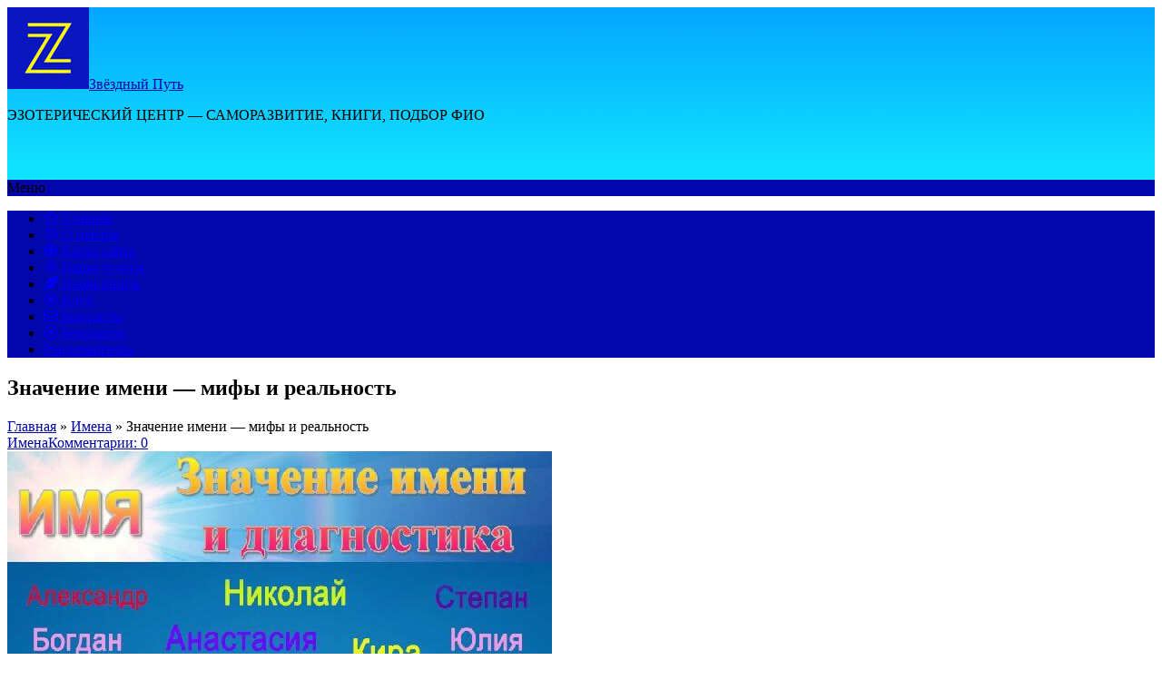

--- FILE ---
content_type: text/html; charset=UTF-8
request_url: https://starway555.ru/imya-znachenie-imeni/
body_size: 28027
content:
<!DOCTYPE html><html lang="ru-RU"><head> <!--[if IE]> <meta http-equiv="X-UA-Compatible" content="IE=9; IE=8; IE=7; IE=edge" /> <![endif]--> <meta charset="utf-8"/> <meta name="viewport" content="width=device-width, initial-scale=1.0"> <meta name='robots' content='index, follow, max-image-preview:large, max-snippet:-1, max-video-preview:-1'/>  <title>Значение имени и характеристика — вся правда</title> <meta name="description" content="Значение женских и мужских имен по алфавиту. Чем отличается значение от характеристики и диагностики имени — сравнение, примеры"/> <link rel="canonical" href="https://starway555.ru/imya-znachenie-imeni/"/> <meta property="og:locale" content="ru_RU"/> <meta property="og:type" content="article"/> <meta property="og:title" content="Значение имени и характеристика — вся правда"/> <meta property="og:description" content="Значение женских и мужских имен по алфавиту. Чем отличается значение от характеристики и диагностики имени — сравнение, примеры"/> <meta property="og:url" content="https://starway555.ru/imya-znachenie-imeni/"/> <meta property="og:site_name" content="Звёздный Путь"/> <meta property="article:published_time" content="2019-11-17T16:59:59+00:00"/> <meta property="article:modified_time" content="2022-03-28T19:07:48+00:00"/> <meta property="og:image" content="https://starway555.ru/wp-content/uploads/2020/04/imya-znachenie-imeni.jpg"/> <meta property="og:image:width" content="600"/> <meta property="og:image:height" content="400"/> <meta property="og:image:type" content="image/jpeg"/> <meta name="author" content="pod2stway5shakh8"/> <meta name="twitter:card" content="summary_large_image"/> <meta name="twitter:label1" content="Написано автором"/> <meta name="twitter:data1" content="pod2stway5shakh8"/> <script type="application/ld+json" class="yoast-schema-graph">{"@context":"https://schema.org","@graph":[{"@type":"Article","@id":"https://starway555.ru/imya-znachenie-imeni/#article","isPartOf":{"@id":"https://starway555.ru/imya-znachenie-imeni/"},"author":{"name":"pod2stway5shakh8","@id":"https://starway555.ru/#/schema/person/57f94141ec0fef4aef80f0a073957fe1"},"headline":"Значение имени — мифы и реальность","datePublished":"2019-11-17T16:59:59+00:00","dateModified":"2022-03-28T19:07:48+00:00","mainEntityOfPage":{"@id":"https://starway555.ru/imya-znachenie-imeni/"},"wordCount":4344,"publisher":{"@id":"https://starway555.ru/#organization"},"image":{"@id":"https://starway555.ru/imya-znachenie-imeni/#primaryimage"},"thumbnailUrl":"https://starway555.ru/wp-content/uploads/2020/04/imya-znachenie-imeni.jpg","articleSection":["Имена"],"inLanguage":"ru-RU"},{"@type":"WebPage","@id":"https://starway555.ru/imya-znachenie-imeni/","url":"https://starway555.ru/imya-znachenie-imeni/","name":"Значение имени и характеристика — вся правда","isPartOf":{"@id":"https://starway555.ru/#website"},"primaryImageOfPage":{"@id":"https://starway555.ru/imya-znachenie-imeni/#primaryimage"},"image":{"@id":"https://starway555.ru/imya-znachenie-imeni/#primaryimage"},"thumbnailUrl":"https://starway555.ru/wp-content/uploads/2020/04/imya-znachenie-imeni.jpg","datePublished":"2019-11-17T16:59:59+00:00","dateModified":"2022-03-28T19:07:48+00:00","description":"Значение женских и мужских имен по алфавиту. Чем отличается значение от характеристики и диагностики имени — сравнение, примеры","breadcrumb":{"@id":"https://starway555.ru/imya-znachenie-imeni/#breadcrumb"},"inLanguage":"ru-RU","potentialAction":[{"@type":"ReadAction","target":["https://starway555.ru/imya-znachenie-imeni/"]}]},{"@type":"ImageObject","inLanguage":"ru-RU","@id":"https://starway555.ru/imya-znachenie-imeni/#primaryimage","url":"https://starway555.ru/wp-content/uploads/2020/04/imya-znachenie-imeni.jpg","contentUrl":"https://starway555.ru/wp-content/uploads/2020/04/imya-znachenie-imeni.jpg","width":600,"height":400,"caption":"imya-znachenie-imeni"},{"@type":"BreadcrumbList","@id":"https://starway555.ru/imya-znachenie-imeni/#breadcrumb","itemListElement":[{"@type":"ListItem","position":1,"name":"Главная страница","item":"https://starway555.ru/"},{"@type":"ListItem","position":2,"name":"Значение имени — мифы и реальность"}]},{"@type":"WebSite","@id":"https://starway555.ru/#website","url":"https://starway555.ru/","name":"Звёздный Путь","description":"ЭЗОТЕРИЧЕСКИЙ  ЦЕНТР — САМОРАЗВИТИЕ, КНИГИ, ПОДБОР ФИО","publisher":{"@id":"https://starway555.ru/#organization"},"potentialAction":[{"@type":"SearchAction","target":{"@type":"EntryPoint","urlTemplate":"https://starway555.ru/?s={search_term_string}"},"query-input":"required name=search_term_string"}],"inLanguage":"ru-RU"},{"@type":"Organization","@id":"https://starway555.ru/#organization","name":"Звёздный Путь","url":"https://starway555.ru/","logo":{"@type":"ImageObject","inLanguage":"ru-RU","@id":"https://starway555.ru/#/schema/logo/image/","url":"https://starway555.ru/wp-content/uploads/2019/12/logotip3.png","contentUrl":"https://starway555.ru/wp-content/uploads/2019/12/logotip3.png","width":90,"height":90,"caption":"Звёздный Путь"},"image":{"@id":"https://starway555.ru/#/schema/logo/image/"}},{"@type":"Person","@id":"https://starway555.ru/#/schema/person/57f94141ec0fef4aef80f0a073957fe1","name":"pod2stway5shakh8","image":{"@type":"ImageObject","inLanguage":"ru-RU","@id":"https://starway555.ru/#/schema/person/image/","url":"https://secure.gravatar.com/avatar/31647880cbbaf9060bbc8cac7fb4f956?s=96&d=mm&r=g","contentUrl":"https://secure.gravatar.com/avatar/31647880cbbaf9060bbc8cac7fb4f956?s=96&d=mm&r=g","caption":"pod2stway5shakh8"},"sameAs":["http://starway555.ru"]}]}</script> <link rel='dns-prefetch' href='//yastatic.net'/><link rel='stylesheet' id='wp-block-library-css' href='https://starway555.ru/wp-includes/css/dist/block-library/style.min.css' type='text/css' media='all'/><link rel='stylesheet' id='classic-theme-styles-css' href='https://starway555.ru/wp-includes/css/classic-themes.min.css' type='text/css' media='all'/><style id='global-styles-inline-css' type='text/css'>body{--wp--preset--color--black: #000000;--wp--preset--color--cyan-bluish-gray: #abb8c3;--wp--preset--color--white: #ffffff;--wp--preset--color--pale-pink: #f78da7;--wp--preset--color--vivid-red: #cf2e2e;--wp--preset--color--luminous-vivid-orange: #ff6900;--wp--preset--color--luminous-vivid-amber: #fcb900;--wp--preset--color--light-green-cyan: #7bdcb5;--wp--preset--color--vivid-green-cyan: #00d084;--wp--preset--color--pale-cyan-blue: #8ed1fc;--wp--preset--color--vivid-cyan-blue: #0693e3;--wp--preset--color--vivid-purple: #9b51e0;--wp--preset--gradient--vivid-cyan-blue-to-vivid-purple: linear-gradient(135deg,rgba(6,147,227,1) 0%,rgb(155,81,224) 100%);--wp--preset--gradient--light-green-cyan-to-vivid-green-cyan: linear-gradient(135deg,rgb(122,220,180) 0%,rgb(0,208,130) 100%);--wp--preset--gradient--luminous-vivid-amber-to-luminous-vivid-orange: linear-gradient(135deg,rgba(252,185,0,1) 0%,rgba(255,105,0,1) 100%);--wp--preset--gradient--luminous-vivid-orange-to-vivid-red: linear-gradient(135deg,rgba(255,105,0,1) 0%,rgb(207,46,46) 100%);--wp--preset--gradient--very-light-gray-to-cyan-bluish-gray: linear-gradient(135deg,rgb(238,238,238) 0%,rgb(169,184,195) 100%);--wp--preset--gradient--cool-to-warm-spectrum: linear-gradient(135deg,rgb(74,234,220) 0%,rgb(151,120,209) 20%,rgb(207,42,186) 40%,rgb(238,44,130) 60%,rgb(251,105,98) 80%,rgb(254,248,76) 100%);--wp--preset--gradient--blush-light-purple: linear-gradient(135deg,rgb(255,206,236) 0%,rgb(152,150,240) 100%);--wp--preset--gradient--blush-bordeaux: linear-gradient(135deg,rgb(254,205,165) 0%,rgb(254,45,45) 50%,rgb(107,0,62) 100%);--wp--preset--gradient--luminous-dusk: linear-gradient(135deg,rgb(255,203,112) 0%,rgb(199,81,192) 50%,rgb(65,88,208) 100%);--wp--preset--gradient--pale-ocean: linear-gradient(135deg,rgb(255,245,203) 0%,rgb(182,227,212) 50%,rgb(51,167,181) 100%);--wp--preset--gradient--electric-grass: linear-gradient(135deg,rgb(202,248,128) 0%,rgb(113,206,126) 100%);--wp--preset--gradient--midnight: linear-gradient(135deg,rgb(2,3,129) 0%,rgb(40,116,252) 100%);--wp--preset--duotone--dark-grayscale: url('#wp-duotone-dark-grayscale');--wp--preset--duotone--grayscale: url('#wp-duotone-grayscale');--wp--preset--duotone--purple-yellow: url('#wp-duotone-purple-yellow');--wp--preset--duotone--blue-red: url('#wp-duotone-blue-red');--wp--preset--duotone--midnight: url('#wp-duotone-midnight');--wp--preset--duotone--magenta-yellow: url('#wp-duotone-magenta-yellow');--wp--preset--duotone--purple-green: url('#wp-duotone-purple-green');--wp--preset--duotone--blue-orange: url('#wp-duotone-blue-orange');--wp--preset--font-size--small: 13px;--wp--preset--font-size--medium: 20px;--wp--preset--font-size--large: 36px;--wp--preset--font-size--x-large: 42px;--wp--preset--spacing--20: 0.44rem;--wp--preset--spacing--30: 0.67rem;--wp--preset--spacing--40: 1rem;--wp--preset--spacing--50: 1.5rem;--wp--preset--spacing--60: 2.25rem;--wp--preset--spacing--70: 3.38rem;--wp--preset--spacing--80: 5.06rem;}:where(.is-layout-flex){gap: 0.5em;}body .is-layout-flow > .alignleft{float: left;margin-inline-start: 0;margin-inline-end: 2em;}body .is-layout-flow > .alignright{float: right;margin-inline-start: 2em;margin-inline-end: 0;}body .is-layout-flow > .aligncenter{margin-left: auto !important;margin-right: auto !important;}body .is-layout-constrained > .alignleft{float: left;margin-inline-start: 0;margin-inline-end: 2em;}body .is-layout-constrained > .alignright{float: right;margin-inline-start: 2em;margin-inline-end: 0;}body .is-layout-constrained > .aligncenter{margin-left: auto !important;margin-right: auto !important;}body .is-layout-constrained > :where(:not(.alignleft):not(.alignright):not(.alignfull)){max-width: var(--wp--style--global--content-size);margin-left: auto !important;margin-right: auto !important;}body .is-layout-constrained > .alignwide{max-width: var(--wp--style--global--wide-size);}body .is-layout-flex{display: flex;}body .is-layout-flex{flex-wrap: wrap;align-items: center;}body .is-layout-flex > *{margin: 0;}:where(.wp-block-columns.is-layout-flex){gap: 2em;}.has-black-color{color: var(--wp--preset--color--black) !important;}.has-cyan-bluish-gray-color{color: var(--wp--preset--color--cyan-bluish-gray) !important;}.has-white-color{color: var(--wp--preset--color--white) !important;}.has-pale-pink-color{color: var(--wp--preset--color--pale-pink) !important;}.has-vivid-red-color{color: var(--wp--preset--color--vivid-red) !important;}.has-luminous-vivid-orange-color{color: var(--wp--preset--color--luminous-vivid-orange) !important;}.has-luminous-vivid-amber-color{color: var(--wp--preset--color--luminous-vivid-amber) !important;}.has-light-green-cyan-color{color: var(--wp--preset--color--light-green-cyan) !important;}.has-vivid-green-cyan-color{color: var(--wp--preset--color--vivid-green-cyan) !important;}.has-pale-cyan-blue-color{color: var(--wp--preset--color--pale-cyan-blue) !important;}.has-vivid-cyan-blue-color{color: var(--wp--preset--color--vivid-cyan-blue) !important;}.has-vivid-purple-color{color: var(--wp--preset--color--vivid-purple) !important;}.has-black-background-color{background-color: var(--wp--preset--color--black) !important;}.has-cyan-bluish-gray-background-color{background-color: var(--wp--preset--color--cyan-bluish-gray) !important;}.has-white-background-color{background-color: var(--wp--preset--color--white) !important;}.has-pale-pink-background-color{background-color: var(--wp--preset--color--pale-pink) !important;}.has-vivid-red-background-color{background-color: var(--wp--preset--color--vivid-red) !important;}.has-luminous-vivid-orange-background-color{background-color: var(--wp--preset--color--luminous-vivid-orange) !important;}.has-luminous-vivid-amber-background-color{background-color: var(--wp--preset--color--luminous-vivid-amber) !important;}.has-light-green-cyan-background-color{background-color: var(--wp--preset--color--light-green-cyan) !important;}.has-vivid-green-cyan-background-color{background-color: var(--wp--preset--color--vivid-green-cyan) !important;}.has-pale-cyan-blue-background-color{background-color: var(--wp--preset--color--pale-cyan-blue) !important;}.has-vivid-cyan-blue-background-color{background-color: var(--wp--preset--color--vivid-cyan-blue) !important;}.has-vivid-purple-background-color{background-color: var(--wp--preset--color--vivid-purple) !important;}.has-black-border-color{border-color: var(--wp--preset--color--black) !important;}.has-cyan-bluish-gray-border-color{border-color: var(--wp--preset--color--cyan-bluish-gray) !important;}.has-white-border-color{border-color: var(--wp--preset--color--white) !important;}.has-pale-pink-border-color{border-color: var(--wp--preset--color--pale-pink) !important;}.has-vivid-red-border-color{border-color: var(--wp--preset--color--vivid-red) !important;}.has-luminous-vivid-orange-border-color{border-color: var(--wp--preset--color--luminous-vivid-orange) !important;}.has-luminous-vivid-amber-border-color{border-color: var(--wp--preset--color--luminous-vivid-amber) !important;}.has-light-green-cyan-border-color{border-color: var(--wp--preset--color--light-green-cyan) !important;}.has-vivid-green-cyan-border-color{border-color: var(--wp--preset--color--vivid-green-cyan) !important;}.has-pale-cyan-blue-border-color{border-color: var(--wp--preset--color--pale-cyan-blue) !important;}.has-vivid-cyan-blue-border-color{border-color: var(--wp--preset--color--vivid-cyan-blue) !important;}.has-vivid-purple-border-color{border-color: var(--wp--preset--color--vivid-purple) !important;}.has-vivid-cyan-blue-to-vivid-purple-gradient-background{background: var(--wp--preset--gradient--vivid-cyan-blue-to-vivid-purple) !important;}.has-light-green-cyan-to-vivid-green-cyan-gradient-background{background: var(--wp--preset--gradient--light-green-cyan-to-vivid-green-cyan) !important;}.has-luminous-vivid-amber-to-luminous-vivid-orange-gradient-background{background: var(--wp--preset--gradient--luminous-vivid-amber-to-luminous-vivid-orange) !important;}.has-luminous-vivid-orange-to-vivid-red-gradient-background{background: var(--wp--preset--gradient--luminous-vivid-orange-to-vivid-red) !important;}.has-very-light-gray-to-cyan-bluish-gray-gradient-background{background: var(--wp--preset--gradient--very-light-gray-to-cyan-bluish-gray) !important;}.has-cool-to-warm-spectrum-gradient-background{background: var(--wp--preset--gradient--cool-to-warm-spectrum) !important;}.has-blush-light-purple-gradient-background{background: var(--wp--preset--gradient--blush-light-purple) !important;}.has-blush-bordeaux-gradient-background{background: var(--wp--preset--gradient--blush-bordeaux) !important;}.has-luminous-dusk-gradient-background{background: var(--wp--preset--gradient--luminous-dusk) !important;}.has-pale-ocean-gradient-background{background: var(--wp--preset--gradient--pale-ocean) !important;}.has-electric-grass-gradient-background{background: var(--wp--preset--gradient--electric-grass) !important;}.has-midnight-gradient-background{background: var(--wp--preset--gradient--midnight) !important;}.has-small-font-size{font-size: var(--wp--preset--font-size--small) !important;}.has-medium-font-size{font-size: var(--wp--preset--font-size--medium) !important;}.has-large-font-size{font-size: var(--wp--preset--font-size--large) !important;}.has-x-large-font-size{font-size: var(--wp--preset--font-size--x-large) !important;}.wp-block-navigation a:where(:not(.wp-element-button)){color: inherit;}:where(.wp-block-columns.is-layout-flex){gap: 2em;}.wp-block-pullquote{font-size: 1.5em;line-height: 1.6;}</style><link rel='stylesheet' id='ark-hidecommentlinks-css' href='https://starway555.ru/wp-content/plugins/ark-hidecommentlinks/css/ark-hidecommentlinks.css' type='text/css' media='all'/><link rel='stylesheet' id='widgetopts-styles-css' href='https://starway555.ru/wp-content/plugins/widget-options/assets/css/widget-options.css' type='text/css' media='all'/><link rel='stylesheet' id='wp-postratings-css' href='https://starway555.ru/wp-content/plugins/wp-postratings/css/postratings-css.css' type='text/css' media='all'/><link rel='stylesheet' id='basic-style-css' href='https://starway555.ru/wp-content/themes/basic-delux-2.1.1/style.css' type='text/css' media='all'/><link rel='stylesheet' id='dashicons-css' href='https://starway555.ru/wp-includes/css/dashicons.min.css' type='text/css' media='all'/><link rel='stylesheet' id='wpshop-core-font-style-css' href='https://starway555.ru/wp-content/themes/basic-delux-2.1.1/assets/fonts/wpshop-core/style.css' type='text/css' media='all'/><link rel='stylesheet' id='bootstrap-iso-style-css' href='https://starway555.ru/wp-content/themes/basic-delux-2.1.1/assets/css/bs-iso.min.css' type='text/css' media='all'/><script type='text/javascript' src='https://starway555.ru/wp-includes/js/jquery/jquery.min.js' id='jquery-core-js'></script><script type='text/javascript' src='https://starway555.ru/wp-includes/js/jquery/jquery-migrate.min.js' id='jquery-migrate-js'></script><style type='text/css' id='basic-customizer-css'>#header-img{background-image:url('https://starway555.ru/wp-content/uploads/2019/12/fon.png')}#header-img{background-repeat:}@media screen and (min-width:1024px){.sitetitle{height:190px}}a:hover,#logo,.bx-controls a:hover .fa, .breadcrumbs1 a, .spanlink span {color:#0306aa}.content a:not(.more-link):not(.page-numbers), .widget a, a:hover{color:#0306aa}blockquote,q,input:focus,textarea:focus,select:focus{border-color:#0306aa}input[type=submit],input[type=button],button,.submit,.button,.woocommerce #respond input#submit.alt,.woocommerce a.button.alt,.woocommerce button.button.alt, .woocommerce input.button.alt,.woocommerce #respond input#submit.alt:hover,.woocommerce a.button.alt:hover,.woocommerce button.button.alt:hover,.woocommerce input.button.alt:hover,#mobile-menu,.top-menu,.top-menu .sub-menu,.top-menu .children,.more-link,.nav-links a:hover,.nav-links .current,#footer,.topnav-wrap.topnav-fixed{background-color:#0306aa}</style><link rel="icon" href="https://starway555.ru/wp-content/uploads/2019/12/cropped-favicon-2-32x32.png" sizes="32x32"/><link rel="icon" href="https://starway555.ru/wp-content/uploads/2019/12/cropped-favicon-2-192x192.png" sizes="192x192"/><link rel="apple-touch-icon" href="https://starway555.ru/wp-content/uploads/2019/12/cropped-favicon-2-180x180.png"/><meta name="msapplication-TileImage" content="https://starway555.ru/wp-content/uploads/2019/12/cropped-favicon-2-270x270.png"/> <script src="https://kit.fontawesome.com/afd4ee4923.js"></script></head><body class="post-template-default single single-post postid-1022 single-format-standard wp-custom-logo layout-" itemscope="itemscope" itemtype="http://schema.org/WebPage"> <div class="wrapper cleafix">  <header id="header" class="clearfix" itemscope itemtype="http://schema.org/WPHeader"> <div id="header-img"> <div class="sitetitle maxwidth grid center"> <div class="logo"> <a id="logo" href="https://starway555.ru/" title="Звёздный Путь" class="blog-name" itemprop="name"> <img width="90" height="90" src="https://starway555.ru/wp-content/uploads/2019/12/logotip3.png" class="custom-logo custom-logo-left" alt="logotip-saita-bukva-z" decoding="async"/>Звёздный Путь </a> <p class="sitedescription">ЭЗОТЕРИЧЕСКИЙ ЦЕНТР — САМОРАЗВИТИЕ, КНИГИ, ПОДБОР ФИО</p> </div> </div> </div> <div class="topnav grid"><div id="mobile-menu" class="mm-active">Меню</div><nav><ul class="top-menu maxwidth clearfix"><li id="menu-item-25" class="menu-item menu-item-type-custom menu-item-object-custom menu-item-home menu-item-25"><a href="http://starway555.ru/"><i class="far fa-star"></i> Главная</a></li><li id="menu-item-275" class="menu-item menu-item-type-post_type menu-item-object-page menu-item-275"><a href="https://starway555.ru/o-centre/"><i class="fab fa-battle-net"></i> О центре</a></li><li id="menu-item-33" class="menu-item menu-item-type-post_type menu-item-object-page menu-item-33"><a href="https://starway555.ru/karta-sajta/"><i class="fas fa-globe"></i> Карта сайта</a></li><li id="menu-item-175" class="menu-item menu-item-type-post_type menu-item-object-page menu-item-175"><a href="https://starway555.ru/nashi-uslugi/"><i class="fab fa-react"></i> Наши услуги</a></li><li id="menu-item-329" class="menu-item menu-item-type-post_type menu-item-object-page menu-item-329"><a href="https://starway555.ru/nashi-knigi/"><i class="fas fa-feather-alt"></i> Наши книги</a></li><li id="menu-item-330" class="menu-item menu-item-type-post_type menu-item-object-page menu-item-330"><a href="https://starway555.ru/klub-put-sveta/"><i class="fab fa-galactic-republic"></i> Клуб</a></li><li id="menu-item-36" class="menu-item menu-item-type-post_type menu-item-object-page menu-item-36"><a href="https://starway555.ru/kontakty/"><i class="far fa-envelope"></i> Контакты</a></li><li id="menu-item-1932" class="menu-item menu-item-type-post_type menu-item-object-page menu-item-1932"><a href="https://starway555.ru/besplatno/"><i class="far fa-arrow-alt-circle-right"></i> Бесплатно</a></li><li id="menu-item-2021" class="menu-item menu-item-type-post_type menu-item-object-page menu-item-2021"><a href="https://starway555.ru/randomaizery/">Рандомайзеры</a></li></ul></nav></div> </header>  <div id="main" class="maxwidth clearfix">  <main id="content" class="content"> <article class="post-1022 post type-post status-publish format-standard has-post-thumbnail hentry category-imena" itemscope itemtype="http://schema.org/Article"> <h1 itemprop="headline">Значение имени — мифы и реальность</h1> <div class="breadcrumbs1" xmlns:v="http://rdf.data-vocabulary.org/#"><a href="https://starway555.ru/" rel="v:url" property="v:title">Главная</a> &raquo; <span typeof="v:Breadcrumb"><a rel="v:url" property="v:title" href="https://starway555.ru/category/imena/">Имена</a></span> &raquo; <span class="current1">Значение имени — мифы и реальность</span></div> <aside class="meta"><span class="category"><a href="https://starway555.ru/category/imena/" rel="category tag">Имена</a></span><span class="comments"><a href="https://starway555.ru/imya-znachenie-imeni/#respond">Комментарии: 0</a></span></aside> <div class="entry-box clearfix" itemprop='articleBody'> <div class="img"><img width="600" height="400" src="https://starway555.ru/wp-content/uploads/2020/04/imya-znachenie-imeni.jpg" class="attachment-post-thumbnail size-post-thumbnail wp-post-image" alt="imya-znachenie-imeni" decoding="async" srcset="https://starway555.ru/wp-content/uploads/2020/04/imya-znachenie-imeni.jpg 600w, https://starway555.ru/wp-content/uploads/2020/04/imya-znachenie-imeni-300x200.jpg 300w" sizes="(max-width: 600px) 100vw, 600px"/></div> <div class="html-before-content"></div><div class="entry"><p>Наверно трудно найти человека, которого не интересует значение его имени. Ведь каждому хочется узнать о себе что-то новое и желательно хорошее.</p><p>Многие думают, что значение имени совпадает с его качествами и отражает характер человека.</p><p>Но это миф, сказка, иллюзия, которая чаще всего не соответствует действительности. Как правило, имя не обладает теми свойствами, качествами, характеристиками, о которых говорит значение имени.</p><p>В этой статье мы расскажем о том, что в именах является реальностью, а что мифом.</p><p><strong>        Содержание</strong></p><ul><li><a href="#1">Мужские имена — значение имени по алфавиту от А до Я</a></li><li><a href="#2">Женские имена — значение имени по алфавиту от А до Я</a></li><li><a href="#3">Значение имени и характеристика — другая реальность, несовпадение, факты</a></li><li><a href="#4">Диагностика имени — что можно узнать</a></li><li><a href="#5">Значение имени и характеристика – сравнение, примеры</a></li><li><a href="#6">Имя Станислав — значение и характеристика</a></li><li><a href="#7">Имя Анна — значение и характеристика</a></li><li><a href="#8">Правильное имя — путь к счастью</a></li></ul><p><a name="1"></a></p><h2 style="text-align: center;">Мужские имена –  значение имени по алфавиту от А до Я</h2><p style="text-align: center;"><strong>А</strong></p><p>Аввакум — «обнимающий» (древнееврейское).</p><p>Август, Августин — «величественный, священный» (латинское).</p><p>Авраам, Абрам — «патриарх, великий отец народов» (древнееврейское).</p><p>Агафон — «благо», «добро» (древнегреческое).</p><p>Адам — «человек, буквально — вылепленный из глины» (древнееврейское).</p><p>Адольф — «благородный волк» (древнегерманское).</p><p>Азарий — «помощь Божья» (древнееврейское).</p><p>Алан — «самый значительный» (арабское).</p><p>Александр — «защитник людей» (древнегреческое).</p><p>Алексей — «защитник» (древнегреческое).</p><p>Алоис — «находчивый, мудрый» (старофранцузское).</p><p>Альберт — «благородный блеск» (древнегерманское).</p><p>Альбин — «белый» (латинское).</p><p>Альфред — «свободный» (германское).</p><p>Амвросий — «бессмертный», «божественный» (древнегреческое).</p><p>Анатолий — «восточный» (древнегреческое).</p><p>Андрей — «мужественный» (древнегреческое).</p><p>Анисим — «исполнение», «завершение» (греческое).</p><p>Антон — «противник» (древнегреческое), «состязающийся» (латинское).</p><p>Аполлон — «губительный», Аполлоний, Аполлинарий — «принадлежащий Аполлону», греческому богу Солнца (древнегреческое).</p><p>Аристарх — предводитель лучших (древнегреческое).</p><p>Аристон — «награда» (греческое).</p><p>Аркадий — «житель Аркадии» (древнегреческое).</p><p>Арнольд — «парящий орел» (древнегерманское), «золотой голос» (скандинавское).</p><p>Арон — «ковчег завета» (древнееврейское).</p><p>Арсений, Арсентий, Арсен — «мужественный» (древнегреческое).</p><p>Артем, Артемий — «здоровый» (древнегреческое).</p><p>Артур — «могучий медведь» (кельтское).</p><p>Арье — «лев» (древнееврейское).</p><p>Аскольд — «золотой голос» (древнегерманское).</p><p>Афанасий — бессмертный (древнегреческое).</p><p>Ахмет — «прославленный», «наиславнейший» (тюрское).</p><p style="text-align: center;"><strong>Б</strong></p><p>Богдан — «данный Богом» (старославянское).</p><p>Болеслав — «наиславнейший» (славянское).</p><p>Бонифаций — «хорошая судьба» (латинское).</p><p>Борис, Борислав — «славный в борьбе» (старославянское).</p><p>Бронислав — «славный защитник» (славянское).</p><p>Бруно — «смуглый» (древнегерманское).</p><p style="text-align: center;"><strong>В</strong></p><p>Вадим — «спорщик, раздорник» (старославянское).</p><p>Валентин — «сильный, здоровый» (латинское).</p><p>Валерий — «бодрый, сильный, крепкий» (латинское).</p><p>Вальтер — «управлять людьми» (древнегерманское).</p><p>Варлаам — «сын Божий» (древнееврейское).</p><p>Варфоломей — «сын вспаханной земли, сын полей» (арамейское).</p><p>Василий — «царственный» (древнегреческое).</p><p>Вацлав — «большая слава» (чешское).</p><p>Венедикт — «благословенный» (латинское).</p><p>Вениамин — «любимый сын» (древнееврейское).</p><p>Виктор — «победитель» (латинское).</p><p>Вильгельм — «рыцарь» (древнегерманское).</p><p>Виссарион — «житель леса» (древнегреческое).</p><p>Виталий — «жизненный» (латинское).</p><p>Витольд — «лесной властелин» (германское).</p><p>Владимир — «владеющий миром» (старославянское).</p><p>Владислав — владеющий славой (старославянское).</p><p>Вольдемар — «знаменитый властитель» (древнегерманское).</p><p>Всеволод — «всевластный» (старославянское).</p><p>Всеслав — «самый славный» (старославянское).</p><p>Вячеслав — «наиславнейший» (старославянское).</p><p style="text-align: center;"><strong>Г</strong></p><p>Гавриил, Гаврила — «Божья твердыня», «моя мощь — Бог» (древнееврейское).</p><p>Галактион — молочный (древнегреческое).</p><p>Гаян — «рожденный землей» (древнегреческое).</p><p>Гаяс — «знать» (арабское).</p><p>Гевор — «побеждающий» (древнееврейское).</p><p>Геннадий — «благородный» (древнеримское).</p><p>Генрих — «могущественный», «сильный», «богатый» (древнегерманское).</p><p>Георгий — «земледелец» (древнегреческое).</p><p>Геральд — «владеющий копьем» (древнегерманское).</p><p>Герасим — «почтенный, уважаемый человек» (древнегреческое).</p><p>Герман — «единственный, родной» (латинское).</p><p>Глеб — «любимец Богов» (древнескандинавское).</p><p>Горислав — «пылающая слава» (славянское).</p><p>Григорий — «бодрый» (древнегреческое).</p><p>Гурий — «львенок», «молодой лев» (древнееврейское).</p><p>Густав — «военный советник» (древнегерманское).</p><p style="text-align: center;"><strong>Д</strong></p><p>Давид, Давыд — «любимый» (древнееврейское).</p><p>Дамир — «настойчивый», «железный» (арабо-тюркское).</p><p>Даниил — «мой судья — Бог» (древнееврейское).</p><p>Демид, Диомид — «властвующий по воле Диона», одно из имен Зевса (древнегреческое).</p><p>Демьян, Дамиан — «покоряющий, усмиряющий» (древнегреческое).</p><p>Денис, Дионисий — «принадлежащий Дионису» (древнегреческое). Дионис — греческий бог вина, виноделия и веселья.</p><p>Динасий — «вечный» (древнегреческое).</p><p>Дмитрий — «принадлежащий Деметре» (древнегреческое), греческой богине плодородия и покровительнице земледелия.</p><p>Донат — «подарок» «дар» (латинское).</p><p>Евгений — «благородный» (древнегреческое).</p><p>Евдоким — «прославленный», «славный» (древнегреческое).</p><p style="text-align: center;"><strong>Е</strong></p><p>Егор, Егорий — «земледелец» (древнегреческое).</p><p>Елизар — «Бог помог» (древнееврейское).</p><p>Елисей — «спаситель» (древнееврейское).</p><p>Ефим — «благочестивый» (древнегреческое).</p><p>Ефрем — «плодовитый» (древнееврейское).</p><p style="text-align: center;"><strong>З</strong></p><p>Захар — «память Господня» (древнееврейское).</p><p>Зиновий — «рожденный Зевсом» (древнегреческое). Зевс — верховный бог древнегреческого Олимпа, повелитель богов и людей.</p><p style="text-align: center;"><strong>И</strong></p><p>Иван, Иоанн — «милость Божия» (древнееврейское).</p><p>Игнатий — «неродившийся» (латинское).</p><p>Игорь — «воинственный» (древнескандинавское).</p><p>Иероним — «святое имя» (древнегреческое).</p><p>Измаил, Исмаил — «да услышит Бог» (древнееврейское).</p><p>Изяслав — «добывший славу» (старославянское).</p><p>Илларион — «веселый» (древнегреческое).</p><p>Илия, Илья — «верующий, крепость Господня» (древнееврейское).</p><p>Иннокентий — «невинный» (латинское).</p><p>Иосиф — «Божья награда» (древнееврейское).</p><p>Ипполит — «распрягающий коней» (древнегреческое).</p><p>Исаак, Исаакий — «радость Господня» (древнееврейское).</p><p>Исайя — «спасение, посланное Богом» (древнееврейское).</p><p>Исидор — «дар богини Изиды» (древнегреческое).</p><p style="text-align: center;"><strong>К</strong></p><p>Казимир — «миролюбивый, спокойный» (польское).</p><p>Карен — «щедрый, великодушный» (арабское).</p><p>Карл — «смелый» (древнегерманское).</p><p>Кирилл — «маленький господин, барчук» (древнегреческое).</p><p>Клим, Климентий, Климент — «милостивый» {латинское), «виноградная лоза» (древнегреческое).</p><p>Кондрат — «четырехугольник» (латинское).</p><p>Конрад — «отважный», «выносливый» (древнегерманское).</p><p>Константин — «постоянный» (латинское).</p><p>Корней — «рог» или «ягода кизила» (латинское).</p><p>Кристиан, Христиан — «христианин», «принадлежащий Христу» (латинское).</p><p>Ксаннф, Ксанфий — «светоносный, огненный», «рыжий» (древнегреческое).</p><p>Кузьма, Козьма — «устроитель мира» (древнегреческое).</p><p style="text-align: center;"><strong>Л</strong></p><p>Лаврентий — «увенчанный лаврами» (латинское).</p><p>Лазарь — «Бог помог» (древнееврейское).</p><p>Лев — «лев, царь зверей» (древнегреческое).</p><p>Леон — «лев» (древнегреческое).</p><p>Леонард — «отражение льва» (германское).</p><p>Леонид — «подобный Льву» (древнегреческое).</p><p>Леонтий — «львиный» (древнегреческое).</p><p>Леопольд — «смелый как лев» (древнегерманское).</p><p>Лука — «светлый», «светящийся» (латинское).</p><p>Любомир — «любящий мир» (славянское).</p><p style="text-align: center;"><strong>М</strong></p><p>Макар, Макарий — «блаженный, счастливый» (древнегреческое).</p><p>Максим — «величайший» (латинское)</p><p>Максимилиан — «потомок величайшего» (латинское).</p><p>Марк — «молот» (латинское).</p><p>Мартин, Мартын — «воинственный, посвященный Марсу» (латинское).</p><p>Марьян, Мариан — «морской» (латинское).</p><p>Матвей — «дарованный Богом» (древнееврейское).</p><p>Мефодий — «идущий по следу», «разыскивающий» (греческое).</p><p>Мечеслав, Мечислав — «отмеченный славой» (славянское).</p><p>Мирон — «источающий благовония, благоухающий» (древнегреческое).</p><p>Мирослав — «мир» и «слава» (славянское).</p><p>Мисаил — «испрошенный у Бога» (древнееврейское).</p><p>Митрофан — «имеющий славную мать» (древнегреческое).</p><p>Михаил — «богоподобный» (древнееврейское).</p><p>Модест — «скромный» (латинское).</p><p>Моисей — «взятый из воды» (древнееврейское).</p><p>Мстислав — «славный мститель» (старославянское).</p><p style="text-align: center;"><strong>Н</strong></p><p>Назарий, Назар — «посвященный Богу» (древнееврейское).</p><p>Натан — «дарованный Богом» (древнееврейское).</p><p>Наум — «утешитель» (древнееврейское).</p><p>Нестор — «вернувшийся на родину» (древнегреческое).</p><p>Никанор — «увидевший победы» (древнегреческое).</p><p>Никита— «победитель» (древнегреческое).</p><p>Николай — «победитель народов» (древнегреческое).</p><p>Норман — «северный человек» (древнегерманское).</p><p style="text-align: center;"><strong>О</strong></p><p>Овидий — «спаситель» (латинское).</p><p>Олег — «священный» (древнескандинавское).</p><p>Орест — «горец, дикарь» (древнегреческое).</p><p>Оскар — «божественная колесница» (древнескандинавское).</p><p style="text-align: center;"><strong>П</strong></p><p>Павел — «малыш, малый» (латинское).</p><p>Петр — «камень» (древнегреческое).</p><p>Панкрат — «могущественный», «всесильный» (древнегреческое).</p><p>Парамон — «надежный», «верный» (древнегреческое).</p><p>Пимен — «пастух», т. е. наставник (древнегреческое).</p><p>Платон — «мощный» (древнегреческое).</p><p>Порфирий — «багряный» (древнегреческое).</p><p>Прохор — «ведущий за собой в танце» (древнегреческое).</p><p style="text-align: center;"><strong>Р</strong></p><p>Радий — «солнечный луч» (греческое).</p><p>Рафаил, Рафаэль — «исцеленный с помощью Бога» (древнееврейское).</p><p>Ренат — «вновь рожденный», «возродившийся» (латинское).</p><p>Рифат — «высокое положение» (арабское).</p><p>Ричард — «разящий без промаха» (древнегерманское).</p><p>Рихард — «храброе сердце» (древнегерманское).</p><p>Роберт — «яркая, неувядающая слава» (древнегерманское).</p><p>Родион, Иродион — «герой, героический» (древнегреческое).</p><p>Роман — «римлянин» (латинское).</p><p>Ростислав — «растущая слава» (старославянское).</p><p>Рудольф — «красный волк» (древнегерманское).</p><p>Руслан — «лев» (тюркское).</p><p>Рустам, Рустем — «богатырь» (тюркское).</p><p style="text-align: center;"><strong>С</strong></p><p>Савва — «старец» (древнееврейское).</p><p>Савелий — «испрошенный у Бога» (древнееврейское).</p><p>Самсон — «солнечный» (древнееврейское).</p><p>Самуил — «Бог услышал» (древнееврейское).</p><p>Святослав — «святая слава» (славянское).</p><p>Севастьян — «почтенный, достойный почести» (древнегреческое).</p><p>Северин, Северьян — «строгий» (древнеримское).</p><p>Семен, Симеон — «услышанный» (древнееврейское).</p><p>Серафим — «огненный ангел» (древнееврейское).</p><p>Сергей — «высокочтимый, почтенный, ясный» (латинское).</p><p>Сократ — «сохраняющий власть» (древнегреческое).</p><p>Соломон — «мирный» (древнееврейское).</p><p>Спартак — «житель Спарты» (латинское).</p><p>Станимир — «устанавливающий мир», «миротворец» (славянское).</p><p>Станислав — «славнейший» (славянское).</p><p>Степан — «венок» (древнегреческое).</p><p>Стефан — «венок» (греческое).</p><p style="text-align: center;"><strong>Т</strong></p><p>Тарасий, Тарас — «смутьян» (греческое).</p><p>Теодор — «дар Божий» (древнегреческое).</p><p>Терентий — «назойливый, утомляющий» (латинское).</p><p>Тигран — «тигр», обладающий силой тигра (персидское).</p><p>Тимон — «почитающий» (древнегреческое).</p><p>Тимофей — «почитающий Бога» (греческое).</p><p>Тимур — «железо» (тюркское).</p><p>Тит — «почетный», «защищающий честь» (латинское).</p><p>Тихон — «удачливый», «приносящий счастье» (греческое).</p><p>Трофим — «кормилец» (древнегреческое).</p><p style="text-align: center;"><strong>Ф</strong></p><p>Фаддей — «дар бога» (древнееврейское).</p><p>Федор — дар Божий (древнегреческое).</p><p>Феликс — «счастливый, преуспевающий» (латинское).</p><p>Фердинанд — «смелый, властный, сильный» (древнегерманское).</p><p>Филипп — «любящий коней» (древнегреческое).</p><p>Филимон — «любящий» (древнегреческое).</p><p>Фома — «близнец» (древнееврейское).</p><p>Фридрих — «могущественный», «богатый», «сильный» (древнегерманское).</p><p>Фуад — «сердце» (арабское).</p><p style="text-align: center;"><strong>Х</strong></p><p>Харитон — «прелесть» (древнегреческое).</p><p>Христофор — «несущий Христа» (древнегреческое).</p><p style="text-align: center;"><strong>Ц</strong></p><p>Цезарь — «рассекающий» (латинское).</p><p style="text-align: center;"><strong>Э</strong></p><p>Эдмунд — «меч-защитник» (древнегерманское).</p><p>Эдуард — «страж богатства, хранитель владений» (древнеанглийское).</p><p>Эльдар — «дар Бога» (тюркское).</p><p>Эмиль — «усердный» (римское).</p><p>Эммануил — «с нами Бог» (древнееврейское).</p><p>Эраст — «милый, любимый» (латинское).</p><p>Эрик — «благородный предводитель» (древнескандинавское).</p><p>Эрнест — «серьезный, строгий» (древнегерманское).</p><p style="text-align: center;"><strong>Ю</strong></p><p>Юлий, Юлиан — «человек из рода Юлиев, июльский» (латинское).</p><p>Юрий — «землепашец» (древнегреческое).</p><p style="text-align: center;"><strong>Я</strong></p><p>Яков, Иаков — «следующий по пятам» (древнееврейское).</p><p>Ян — «Бог даровал» (древнееврейское).</p><p>Януарий — «посвященный богу Янусу» (латинское).</p><p>Ярослав — «славящий Ярилу», «сильный и славный» «яркая слава» (древнеславянское).</p><p>Ясон, Ясен — «лекарь», «целитель» (древнегреческое).<br/><a name="2"></a></p><h2 style="text-align: center;">Женские имена –  значение имени по алфавиту от А до Я</h2><p style="text-align: center;"><strong>А</strong></p><p>Аврора — «утренняя заря» (латинское).</p><p>Августа, Августина — «величайшая», «священная» (древнеримское).</p><p>Агата — «добрая», «хорошая» (древнегреческое).</p><p>Агафья — «хорошая, мудрая» (греческое).</p><p>Агния — «непорочная, целомудренная овечка» (латинское).</p><p>Ада — «нарядная» (древнееврейское).</p><p>Аделаида —«благородная» (древнегерманское).</p><p>Адриана — «жительница Адрии» (греческое).</p><p>Аза — «утешение» (арабское), «сильная», «крепкая» (древнееврейское).</p><p>Аида — «польза, вознаграждение» (арабское).</p><p>Алана — «самая значительная» (арабское).</p><p>Алевтина — «натирающаяся благовониями, чуждая дурного» (древнегреческое).</p><p>Александра, Александрина — «мужественная защитница» (древнегреческое).</p><p>Алина — «благородная» (древнегерманское).</p><p>Алла — «воскресение» (древнегреческое).</p><p>Альберта — «блестящая, знаменитая» (древнегерманское).</p><p>Альбина — «белая» (латинское).</p><p>Альфреда — «свободная» (древнегерманское).</p><p>Амелия, Амалия — «льстивая» (древнегреческое).</p><p>Амина — «верная», «находящаяся в безопасности» (арабское).</p><p>Анастасия, Настасья — «воскресшая» (древнегреческое).</p><p>Ангелина — «ангел, вестница» (древнегреческое).</p><p>Анита — «милая» (древнегерманское).</p><p>Анна — «благодать, милостивая» (древнееврейское).</p><p>Антонина, Антонида — «противница» (латинское).</p><p>Анфиса — «цветущая» (древнегреческое).</p><p>Аполлинария — «посвященная Аполлону», богу Солнца, покровителю искусств (древнегреческое).</p><p>Ариадна — «привлекательная, любимая» (древнегреческое).</p><p>Арина — «мир» (греческое).</p><p>Астра — «горожанка» (греческое).</p><p>Афанасия — «бессмертная» (греческое).</p><p style="text-align: center;"><strong>Б</strong></p><p>Беата, Беатриса — «благословенная», «счастливая» (латинское).</p><p>Белла — «прекрасная, красавица» (латинское).</p><p>Берта — «яркая, блестящая, великолепная» (древнегерманское).</p><p>Бирута — «ребенок» (древнегреческое).</p><p>Богдана — «данная Богом» (славянское).</p><p>Бронислава — «славная защитница» (славянское).</p><p style="text-align: center;"><strong>В</strong></p><p>Валентина — «сильная, здоровая» (латинское).</p><p>Валерия — «сильная, крепкая» (латинское).</p><p>Ванда — «смелая, бесстрашная» (польское).</p><p>Варвара — «дикарка, иноземка» (древнегреческое).</p><p>Василиса, Васёна — «царица, царственная» (древнегреческое).</p><p>Венера — «красота, прелесть» (латинское).</p><p>Вера — «вера, верование» (древнегреческое).</p><p>Вероника — «несущая победу» (древнегреческое).</p><p>Веста — «дочь Сатурна, покровительница домашнего очага» (древнеримское).</p><p>Вида — «видящая», «провидица (славянское).</p><p>Виктория, Викторина — «победа, победительница» (латинское).</p><p>Виолетта — «фиалочка» (латинское).</p><p>Вирджиния, Виргиния — «девственная» (латинское).</p><p>Вита, Виталия — «жизненная» (латинское).</p><p style="text-align: center;"><strong>Г</strong></p><p>Габриэлла — «Божья твердыня» (древнееврейское).</p><p>Галина — «спокойная, безмятежная» (древнегреческое).</p><p>Гелла — «солнечная, сияющая» (древнегреческое).</p><p>Генриетта — «благородная красавица» (древнегерманское).</p><p>Георгина — «земледелица» (древнегреческое).</p><p>Гера — богиня брака и супружеской любви (древнегреческое).</p><p>Гертруда — «воительница» (древнегерманское).</p><p>Глафира — «утонченная», «изящная» (древнегреческое).</p><p>Глория — «слава» (латинское).</p><p>Гортензия — «цветущая» (латинское).</p><p>Гражина — «изящная», «красивая» (польское).</p><p>Грета — «жемчужина» (древнегерманское).</p><p>Гюзель — «красивая», «красавица» (тюркское).</p><p style="text-align: center;"><strong>Д</strong></p><p>Даниела, Даниэла — «Бог мой судья» (древнееврейское).</p><p>Дебора — «пчелка» (древнееврейское).</p><p>Дарья, Дарина — «сильная, побеждающая» (древнеперсидское).</p><p>Диана — «богиня охоты» (древнеримское).</p><p>Дина — «сила» (древнегреческое), «вера» (арабское).</p><p>Доля — «судьба» (славянское).</p><p>Доминика — «госпожа» (латинское).</p><p>Дора — «Божий дар» (древнегреческое).</p><p style="text-align: center;"><strong>Е</strong></p><p>Ева — «живая, жизнь, подательница жизни» (древнееврейское).</p><p>Евгения — «благородная» (древнегреческое).</p><p>Евдокия — «благоволение» (древнегреческое).</p><p>Екатерина — «чистая, непорочная» (древнегреческое).</p><p>Елена — «свет, светлая» (древнегреческое).</p><p>Елизавета — «Божья помощь» (древнееврейское).</p><p>Ефимия — «благочестивая» (древнегреческое).</p><p style="text-align: center;"><strong>Ж</strong></p><p>Жанна — «милость Божья» (древнееврейское).</p><p>Жозефина — «Бог приумножит» (древнееврейское).</p><p style="text-align: center;"><strong>З</strong></p><p>Зара — «золото» (арабское).</p><p>Земфира — «воздушная» (латинское), «непокорная» (тюркское).</p><p>Зинаида — «рожденная Зевсом» (древнегреческое).</p><p>Зита — «девушка» (тюркское).</p><p>Злата — «золотая» (древнегреческое).</p><p>Зоя — «жизнь» (древнегреческое).</p><p style="text-align: center;"><strong>И</strong></p><p>Иветта — «трилистник» (старофранцузское).</p><p>Иванна, Ивона — «данная Богом» (древнееврейское).</p><p>Изабелла — «красавица» (латинское).</p><p>Изольда — «блеск золота» (древнегерманское).</p><p>Илона — «светлая» (венгерское).</p><p>Инга — «зимняя» (древнескандинавское).</p><p>Ирина, Арина — «мир» (древнегреческое).</p><p>Инна — «бурный поток» (латинское).</p><p>Инесса — «бурная», «стремительная» (латинское).</p><p>Иоанна — «Божий дар» (древнееврейское).</p><p>Ирма — «справедливая» (древнегерманское).</p><p>Ия — «цветок» (древнегреческое).</p><p style="text-align: center;"><strong>К</strong></p><p>Калерия — «горячая, пылкая» (древнегреческое).</p><p>Камилла — «девушка из знатной семьи» (греческое).</p><p>Капитолина — «рожденная на Капитолии», славнейшем из семи холмов Рима (латинское).</p><p>Карима — «щедрая, великодушная» (арабское).</p><p>Карина — «вперед смотрящая» (латинское).</p><p>Каролина — «королева», «королевская» (древнегерманское).</p><p>Кира — «госпожа» (древнегреческое).</p><p>Кирилла — «госпожа», «хозяйка» (древнегреческое).</p><p>Клавдия — «хромая» (латинское).</p><p>Клара — «ясная, светлая» (латинское).</p><p>Клариса — «самая светлая», «светлейшая» (латинское).</p><p>Климентина, Клементина — «виноградная лоза» (древнегреческое), «милостивая» (латинское).</p><p>Констанция — «постоянная», «верная» (латинское).</p><p>Кора — «дева», «девушка» (древнегреческое).</p><p>Кристина — «посвященная Христу, «христианка» (греческое).</p><p>Ксения — «гостеприимная, чужестранка, гостья» (древнегреческое).</p><p style="text-align: center;"><strong>Л</strong></p><p>Лада — «милая», «хорошая», «нежная» (славянское).</p><p>Лариса — «чайка» (древнегреческое).</p><p>Лаура — «увенчанная лавром» (латинское).</p><p>Леонтина — «дочь льва» (древнегреческое).</p><p>Лидия — «азиатка», жительница Лидии (древнегреческое).</p><p>Лилиана — «лилия» (латинское).</p><p>Лия — «телица», «телушка» (древнееврейское).</p><p>Лола — «сорная трава» (латинское).</p><p>Лолита — «скорбь, печаль» (испанское).</p><p>Любовь, Любава — «любовь» (старославянское).</p><p>Любомила, — «милая и любимая» (славянское).</p><p>Людмила — «милая людям» (старославянское).</p><p style="text-align: center;"><strong>М</strong></p><p>Магдалина — «жительница города Магдалы», в Палестине (древнееврейское).</p><p>Майя — «прародительницы вселенной» (индийское), «богиня весны, мать Гермеса» (древнегреческое).</p><p>Мальвина — «слабая, нежная» (древнееврейское).</p><p>Маргарита — «жемчужина» (латинское).</p><p>Марина — «морская» (латинское).</p><p>Мария, Марья — «печальная» (древнееврейское).</p><p>Марселина — «молоточек» (латинское).</p><p>Марфа, Марта — «владычица, госпожа» (древнеарамейское).</p><p>Матильда — «опасная красота» (древнегерманское).</p><p>Мелания — «темная», «черная» (древнегреческое).</p><p>Милена — «милая», «нежная» (славянское).</p><p>Милица, Мелисса — «пчела», «медовая» (древнегреческое).</p><p>Мирра — «миртовое дерево» (древнееврейское).</p><p>Михайлина — «богоподобная, божественная» (древнееврейское).</p><p>Моника — «единственная», «одинокая» (древнегреческое).</p><p>Муза — «покровительниц наук и искусств» (древнегреческое).</p><p style="text-align: center;"><strong>Н</strong></p><p>Надежда — «надежда» (старославянское).</p><p>Нана — «добрая», «нежная» (грузинское).</p><p>Наталия — «родная» (латинское).</p><p>Нателла — «светлячок» (грузинское).</p><p>Нелли — «молодая» (древнегреческое).</p><p>Неонила, Нила — «новая» (древнегреческое).</p><p>Ника — «победа» (древнегреческое).</p><p>Нина — «царица» (ассирийское).</p><p>Нонна — «девятая» (латинское).</p><p>Нора — «предсказательница» (древнескандинавское).</p><p style="text-align: center;"><strong>О</strong></p><p>Одетта — «благоуханная» (древнегреческое).</p><p>Оксана — «чужестранка», «гостья» (древнегреческое).</p><p>Олеся — «лесная» (белорусское).</p><p>Ольга — «святая» (древнескандинавское).</p><p style="text-align: center;"><strong>П</strong></p><p>Патриция — «знатная особа», «аристократка» (латинское).</p><p>Павла, Паула — «маленькая», «малышка» (латинское).</p><p>Пелагея — «морская» (древнегреческое).</p><p>Полина — «посвященная Аполлону» (древнегреческое).</p><p>Прасковья — «пятница» (древнегреческое).</p><p style="text-align: center;"><strong>Р</strong></p><p>Рада — «веселая», «радостная» (славянское).</p><p>Радосвета — «несущая радость и свет» (болгарское).</p><p>Раиса — «легкая, беспечная» (древнегреческое).</p><p>Рахиль — «овца» (древнееврейское).</p><p>Ревекка — «верная жена», «берущая в плен» (древнееврейское).</p><p>Регина — «царица» (латинское).</p><p>Рената — «возрождающаяся» (латинское).</p><p>Римма — «римлянка» (латинское).</p><p>Роза, Розалия — «цветок роза» (латинское).</p><p>Роксана — «предсказательница» (древнеперсидское).</p><p>Руслана — «львица» (тюркское).</p><p>Руфина — «рыжая, рыжеволосая, золотая» (латинское).</p><p style="text-align: center;"><strong>С</strong></p><p>Саломея — «мирная, «спокойная» (древнееврейское).</p><p>Сара — «родоначальница», «мать множества людей» (древнееврейское).</p><p>Светлана — «светлая, чистая» (старославянское).</p><p>Северина — «строгая» (латинское).</p><p>Серафима — «огненный ангел», «пламенная» (древнееврейское).</p><p>Сильва, Сильвия — «лес» (латинское).</p><p>Снежана — «снежная» (болгарское).</p><p>Созия — «спасать», «беречь» (древнегреческое).</p><p>София, Софья — «мудрая» (древнегреческое).</p><p>Станислава — «вершина славы» (славянское).</p><p>Стелла — «звезда» (латинское).</p><p>Стефания, Степанида — «кольцо, венок, венец» (греческое).</p><p>Сусанна, Сюзанна — «белая лилия» (древнееврейское).</p><p style="text-align: center;"><strong>Т</strong></p><p>Таира — «чистая» (арабское).</p><p>Таисия— «мудрая, принадлежащая Исиде» (древнегреческое), «плодородная» (латинское).</p><p>Тамара — «пальма» (древнееврейское).</p><p>Тамила — «мучить», «терзать» (древнерусское).</p><p>Татьяна — «устроительница, учредительница» (латинское).</p><p>Теодора — «Божий дар» (древнегреческое).</p><p>Тереза — «охрана», «защита» (древнегреческое).</p><p style="text-align: center;"><strong>У</strong></p><p>Ульяна — «счастье» (латинское).</p><p style="text-align: center;"><strong>Ф</strong></p><p>Фаина — «сияющая» (древнегреческое).</p><p>Фарида — «жемчужина» (арабское).</p><p>Фекла — «слава Божья» (древнегреческое).</p><p>Филиппина — «любящая лошадей (древнегреческое).</p><p>Флора — «богиня цветов и весеннего цветения» (древнеримское).</p><p>Фредерика — «могущественная и мирная» (древнегерманское).</p><p>Фрида — «верная» (древнегерманское).</p><p style="text-align: center;"><strong>Ц</strong></p><p>Цецилия — «слепая» (латинское).</p><p style="text-align: center;"><strong>Э</strong></p><p>Эвелина — «лесной орех» (старофранцузское).</p><p>Эдита — «иудейка» (древнееврейское).</p><p>Элла — «светлая» (древнегерманское).</p><p>Элеонора — «Бог — мой свет» (древнееврейское).</p><p>Элиза, Эльза — «клятва Богу» (древнееврейское).</p><p>Эльвира — «защитница людей» (древнегерманское).</p><p>Эмилия — «ревностная» (латинское).</p><p>Эмма — «льстивая» (древнегерманское).</p><p>Эрика — «богатая», «могущественная» (древнескандинавское).</p><p>Эрнестина, Эрна — «сказочница», «сказительница» (древнескандинавское).</p><p>Эстер — «звезда» (древнееврейское).</p><p style="text-align: center;"><strong>Ю</strong></p><p>Юлия — «июльская» (латинское).</p><p>Юнона — «единственная», богиня, жена Юпитера, покровительница брака (древнеримское).</p><p>Юханна — «Бог милует» (арабское).</p><p>Ядвига — «воительница» (польское).</p><p>Яна, Янина — «милость Божия» (древнееврейское).</p><p>Ярослава — «солнечная слава» (славянское).<br/><a name="3"></a></p><h3 style="text-align: center;">Значение имени и характеристика &#8212; другая реальность, несовпадение, факты</h3><p><img decoding="async" loading="lazy" class="size-full wp-image-1829 aligncenter" src="https://starway555.ru/wp-content/uploads/2020/04/imya-znachenie-imeni-tsitata.jpg" alt="imya-znachenie-imeni-tsitata" width="600" height="400" srcset="https://starway555.ru/wp-content/uploads/2020/04/imya-znachenie-imeni-tsitata.jpg 600w, https://starway555.ru/wp-content/uploads/2020/04/imya-znachenie-imeni-tsitata-300x200.jpg 300w" sizes="(max-width: 600px) 100vw, 600px"/></p><p>Значение имени и характеристика не всегда совпадают.</p><p>В идеале значение имени должно подразумевать смысл имени, его качества, его программы, его характер. Но это в идеале.</p><p>В реальности же значение имени – это одно, а энергия имени – это совершенно другое. В некоторых именах значение и характеристика имени действительно идентичны. Но в большинстве случаев значение имени и энергия имени не совпадают.</p><p>Например,</p><ul><li>Илларион – веселый, радостный</li><li>Лев – храбрец</li><li>Николай – победитель народов</li><li>Ангелина – ангельская</li><li>Галина – тишина, кротость</li><li>Моника – единственная, одинокая</li><li>Раиса – покорная, уступчивая, легкая</li></ul><blockquote class="is-style-check"><p>Характеристика вышеприведенных и многих других имён не соответствует значению имени.</p></blockquote><ul><li>Много ли вы видели храбрецов с именем Лев? Вряд ли.</li><li>В имени Илларион нет радости, оно твёрдое и жесткое по качествам.</li><li>Николай – вовсе не победитель народов, а слабый правитель. В этом имени нет качеств победителя.</li><li>Моника вряд ли будет одинокой.</li><li>А якобы покорная и уступчивая Раиса будет держать в ежовых рукавицах всю свою семью, и первым подопытным кроликом будет её муж. Имя Раиса дает жесткость и эгоизм.</li><li>Галина не отличается кротостью и тишиной. Наоборот, она всегда претендует на лидерство и последнее слово, по её мнению, должно оставаться за ней.<br/><a name="4"></a></li></ul><h3 style="text-align: center;">Диагностика имени — что можно узнать</h3><p><img decoding="async" loading="lazy" class="size-full wp-image-1827 aligncenter" src="https://starway555.ru/wp-content/uploads/2020/04/imya-diagnostika-tsitata.jpg" alt="imya-diagnostika-tsitata" width="600" height="400" srcset="https://starway555.ru/wp-content/uploads/2020/04/imya-diagnostika-tsitata.jpg 600w, https://starway555.ru/wp-content/uploads/2020/04/imya-diagnostika-tsitata-300x200.jpg 300w" sizes="(max-width: 600px) 100vw, 600px"/></p><p>Благодаря диагностике, вы узнаете, как имя будет влиять на человека:</p><ul><li>будет ли имя помогать в карьере, бизнесе, способствовать материальному благополучию, развитию деловых и лидерских качеств</li><li>содействует в создании крепкой счастливой семьи или будет склонять одиночеству</li><li>влияние имени к стремлению славе, известности, общественному признанию, широкому кругу общения, налаживанию связей</li><li>в каких профессиях с этим именем человек сможет наилучшим образом реализовать себя</li><li>будет ли имя способствовать развитию умственных способностей</li><li>нацеливает ли на власть и помогает занять руководящую должность</li><li>способствует ли имя здоровью и долголетию</li><li>есть ли у имени защита от магии</li><li>помогает ли имя развитию оккультных (паранормальных) способностей</li><li>улучшит или ухудшит характер</li><li>дает имя энергию или забирает её</li><li>и другое</li></ul><h4 style="text-align: center;">В диагностику имени входит информация</h4><ul><li> какие энергетические центры активизирует имя и какие центры ослабляет (блокирует)</li><li> характеристика имени (программы имени) – какие качества характера и сферы жизни активизирует имя</li><li> как имя меняет цвет энергоинформационного поля человека (цвет имени)</li><li> образ имени</li></ul><blockquote class="is-style-check"><p>Мы проводим энергоинформационную диагностику любых имён.</p><p>Если вы уже выбрали имя для ребенка или подобрали несколько вариантов имён и хотите знать их энергоинформационную характеристику, а также если вы хотите знать энергоинформационную характеристику своего имени – вы можете обратиться к<strong> <span class='spanlink' onclick="GoTo('_//starway555.ru/kontakty/')"><span> нам</span></span></strong></p></blockquote><p><a name="5"></a></p><h3 style="text-align: center;"><strong> Значение имени и характеристика — сравнение, примеры<br/></strong></h3><p><a name="6"></a></p><h4 style="text-align: center;"><strong>Станислав </strong></h4><p>Значение имени Станислав – желающий славы, ставший славным.</p><p>Станисла́в – мужское двухосновное имя славянского происхождения. Образовано от слов «становиться» и «слава».</p><h4 style="text-align: center;"><strong>Характеристика имени Станислав</strong></h4><p style="text-align: center;"><strong>Энергия имени</strong></p><p>Это имя достаточно сильно активизирует 6-й энергетический центр. Настолько сильно, что даже перегружает его.</p><p>Большая часть энергии накапливается именно в верхних энергетических центрах – в 6-м и частично 7-м.</p><p>4-й центр (середина груди) слегка блокируется.</p><p>В нижних энергетических центрах явно недостаточно энергии.</p><p>Возникает такое ощущение, что большая часть сексуальной энергии Станислава поднимается в голову (в мысли, эмоции, фантазии).</p><p style="text-align: center;"><strong>Программа имени</strong></p><p>Человек с этим именем – по сути революционер, человек умственного (интеллектуального) труда. Он очень много думает, размышляет, анализирует. Он любит информацию и питается ей.</p><p>Из этого может сложиться впечатление, что Станислав просто собирает любую информацию и при этом никак ее не использует. У окружающих может сложиться впечатление, что он бездельник.</p><p>Но на самом деле Станиславу надо просто помочь в реализации его замыслов. Потому что в материальном мире, там, где надо принимать решения, договариваться, увязывать, пробивать – он не силен. Ему нужен сильный партнер, который крепко в материальном плане стоит на ногах и умеет из идей и проектов делать деньги.</p><p>А Станислав – это человек идей и носитель разнообразной информации.</p><p style="text-align: center;"><strong>Любовь и семья</strong></p><p>Конечно, среди Станиславов бывают аномалии (мужчины, которые любят погулять), но это программа не имени, а даты рождения (особых духовных наработок) человека.</p><p>Потому что само имя создает нехватку сексуальной энергии и не располагает к изменам.</p><p>Жены Станиславов бывают не удовлетворены в сексуальном плане. Потому что вся энергия Станислава находится в голове, а не в мочеполовой сфере, и он напряженно, постоянно думает. Для секса мало что остается.</p><p style="text-align: center;"><strong>Профессия</strong></p><p> Станислав бывает эмоционален, горяч, но достаточно быстро остывает. Его эмоциональность и вспыльчивость могут мешать ему в карьере и бизнесе. Руководящие посты Станиславу лучше не занимать. Он слишком эмоционален для ответственной работы.</p><p>Чаще всего, Станислав – порядочный человек, потому что он прямолинеен по сути. И все его эмоции тут же отражаются в его лице, словах, поступках. Он реагирует прямо и быстро.</p><p>С людьми, которые его не предают, он старается быть честным и верным.</p><p>Мужчина с именем Станислав – это интеллектуал, мыслитель, философ, изобретатель. Ему подходят интеллектуальные профессии, связанные с миром информации.</p><p>Станислав живет в постоянном подсознательном страхе. Поэтому он и набирает разнообразную информацию, которая помогает ему погасить этот страх. Он собирает информацию как выжить в экстремальных ситуациях, как сделать карьеру, как завоевать женщину – и пользуется этой информацией как технологиями.</p><p>Станиславу лучше не заниматься магией и целительством. Ему подходят оккультные профессии, связанные с логикой – астрология, нумерология, физиогномика, хиромантия, феншуй и др.</p><p>Это имя способствует раннему облысению из-за постоянного напряжения в голове.</p><p>Имя Станислав – материальное.</p><p style="text-align: center;"><strong>Цвет и образ имени</strong></p><p>Цвет имени – синий огонь с кромкой ультрафиолета.</p><p>Образ имени: интересная книга, которую некоторые люди (чаще женщины) готовы читать всю жизнь. А на пропитание они сами заработают.</p><p>Характеристика имени Станислав взята из нашей книги <strong><span class='spanlink' onclick="GoTo('_//starway555.ru/kniga-energiya-imeni/')"><span>«Энергия имени»</span></span></strong>.</p><p>Как вы видите, в значении имени Станислав и характеристике имени есть общие черты. По программам имени, мужчина с этим именем мечтает о славе, но, как правило, эти мечты редко подкрепляются реальными делами и действиями. Станислав – человек идей, носитель информации, но ему трудно реализовать свои замыслы в материальном мире. Для этого нужен кто-то – хороший помощник.</p><p>Частично в плане идей есть некоторое совпадение значения имени и характеристики имени.<br/><a name="7"></a></p><h4 style="text-align: center;"><strong> </strong><strong> Анна </strong></h4><p>Значение имени Анна – грация, миловидность.</p><p>А́нна – женское русское имя еврейского происхождения. Библейское имя.</p><h4 style="text-align: center;"><strong>Характеристика имени Анна</strong></h4><p style="text-align: center;"><strong> </strong><strong>Энергия имени</strong></p><p>Имя Анна включает 7-й, 6-й и 2-й энергетические центры (голову и мочеполовую сферу) – в средней степени.</p><p>При этом сильно блокирует 4-й, 5-й энергетические центры (район груди и шеи), и солнечное сплетение (харизму).</p><p>Блокировка в 4-м центре настолько сильная, что сжимает грудь, это может привести к сбою иммунной, сердечно-сосудистой системы и легких. Приводит к повышенной энергоинформационной чувствительности и обидчивости.</p><p>Активизация 7-го, 6-го и 2-го энергетических центров дает повышенную энергоинформационную чувствительность и интуицию.</p><p>При хороших духовных наработках легко могут появиться сверхспособности, ясновидение. Может проявиться склонность к оккультным профессиям.</p><p>В целом имя Анна дает женщинам повышенную обидчивость и плаксивость.</p><p>Как человек с очень тонкой кожей Анна нуждается в постоянной защите от внешнего мира. А защиты у нее практически нет. Это практически беззащитное существо. Анне просто необходимо заниматься духовными практиками. Это даст ей энергию и необходимую защиту.</p><p>Поскольку у Анны недостаточно энергии, ей постоянно нужна энергетическая подпитка в виде новых впечатлений – путешествия, встречи с друзьями и др.</p><p style="text-align: center;"><strong>Программа имени</strong></p><p>Основная кармическая программа имени Анна – это привязчивость и зависимость от отношений. На протяжении всей жизни эта программа вызывает проблему отношений с близкими людьми – родителями, детьми, любимыми мужчинами.</p><p>Все женщины с именем Анна очень привязчивы и неразборчивы в отношениях.</p><p>Как правило, Анна привязывается к мужчинам явно недостойным внимания. Либо мужчина – поверхностный человек, который как мотылек летает от цветка к цветку и не склонен к серьезным отношениям, либо этот человек просто использует Анну, её деньги, связи, если конечно они у нее есть. К ней легко можно втереться в доверие, если помочь ей хотя бы в мелочах. Говорить ей добрые слова, помогать в учебе, работе, решении каких-то проблем, но лучше всего Анна реагирует на слова.</p><p>Как только Анна начинает проявлять интерес к такому мужчине, тут он может уже ее попросить о помощи. И чем больше Анна сделает для этого мужчины, тем дороже он ей становится.  Таким образом умело манипулируя Анной, можно добиться от нее всего, что она имеет. Мужчины именно так и поступают.</p><p>Часто мужчины, которые живут с Аннами, либо не работают, либо зарабатывают копейки, и проедают, и проматывают гораздо больше, чем способны заработать. Когда мужчина (возлюбленный Анны) возьмет от нее всё и почувствует, что больше взять от нее нечего, он ее бросает. Выжатая, брошенная Анна может впасть в длительную депрессию.</p><p>Обычно Анны ведут беспорядочную сексуальную жизнь, их мочеполовая сфера уязвима для заболеваний. Многие Анны не могут выйти замуж. Их знакомства с мужчинами, как правило, мимолетны.</p><p>У большинства женщин с именем Анна тяжелая и временами трагичная жизнь. Часто Анны остаются матерями одиночками,</p><p style="text-align: center;"><strong>Любовь и семья</strong></p><p>В детстве девочка с именем Анна, как правило, живая, веселая, озорная, общительная. Обидчивая, но отходчивая, готова делиться игрушками с детьми. Но как только наступает период полового созревания, ее характер начинает меняться. Ее обидчивость и ранимость повышаются.</p><p>Если девочку назвали Анной, то большая вероятность того, что в семье существует или может зреть серьезный конфликт. Обычно это недовольство мужа своей женой. То есть отец Анны недоволен ее матерью.</p><p>Если ваша жена носит имя Анна, и дело идет к разводу, и при этом вы все-таки хотите сохранить семью, то нужно создать ситуацию, чтобы Анна помогла вам, чтобы она вложила в вас свои силы. Чем больше Анна будет вам помогать, тем дороже вы будете ей становиться.</p><p>Если Анна – ваша жена и она не любит вас, вам стоит насторожиться. Потому что женщина с таким именем всегда находится в стадии поиска своего принца. Если она не видит в вас образ своего принца, то она найдет его на стороне. И угрызения совести для нее не преграда. Она всегда найдет оправдание своим действиям.</p><p>Если у Анны есть дети и в это время она ни в кого не влюблена, то будет безмерно опекать своих детей, сдувать с них пылинки, переживать после каждого их чиха, окружит вниманием и заботой. Иногда эта забота бывает чрезмерной, и дети вырастают не способными к серьезной взрослой жизни.</p><p>А если Анна влюбится в очередного мужчину, то есть вероятность, что о своих детях она будет вспоминать только изредка. Потому что Анна такой человек, что если влюбляется, то вся ее энергия, все мысли, все чувства связаны с объектом ее обожания. Она к полумерам не привыкла.</p><p>Имя Анна ухудшает кармические наработки человека, существенно усложняет судьбу. Если человек прожил достаточно долго, то под влиянием этого имени становится пессимистом, у него много разочарований. Это имя расшатывает психику женщины.</p><p>После 30 лет, как правило, Аннам приходится искать методы оздоровления, так как известные лекарства уже не помогают.</p><p>Анне нужно психически здоровое окружение, надежные верные люди, друзья. Но обычно таких людей в ее окружении мало или вообще не бывает. Потому что когда они дают дельные советы как ей поступать в ситуациях жизненного выбора, она их не слушает, делает по-своему. За что потом и расплачивается. Выбирает эмоциями, а не разумом.</p><p>Имя Анна накладывает на женщину трагический, пессимистический отпечаток. И поэтому не способствует ее успеху в жизни.</p><p>Вибрации этого имени активизируют негативные кармические программы в первую очередь. И эти программы притягивают негативные события в жизнь Анны.</p><p>Даже если взять двойное имя, например, Анна-Мария все равно оно несет трагичность.</p><p style="text-align: center;"><strong>Профессия</strong></p><p>Анне можно работать в туристическом агентстве, в художественной галерее, ей подходят любые профессии, связанные с творчеством.</p><p>Ей нежелательно работать в агентстве недвижимости, на предприятиях с конвейером (монотонная работа ей не походит). Анне постоянно нужны новые впечатления, от них она черпает силу.</p><p>Женщине с именем Анна противопоказано работать психологом и в оккультизме. У нее для этого мало жизненной силы.</p><p>Анна – это человек отношений, ради отношений она жертвует многим. Поэтому Анне очень трудно работать на руководящей должности. Даже если из-за плохого работника ее предприятие терпит убытки, ей очень трудно найти в себе силы уволить нерадивого работника. Поэтому на руководящие должности Анну ставить нельзя.</p><p>Она может быть хорошим советником, генерировать идеи, она может быть хорошим другом. Но ни бизнесменом и не руководителем.</p><p>Если у Анны появились большие деньги, на нее свалилось наследство или она получила высокооплачиваемую работу, в ее доме тут же появляются ближайшие родственники, которые садятся ей на шею, живут за ее счет.</p><p>Имя Анна – материальное.</p><p style="text-align: center;"><strong>Цвет и образ имени</strong></p><p>Цвет имени: слоеный, насыщенный. Сверху слой красного цвета, затем слой темного и даже черного цвета, после него слой синего цвета. Красный и синий цвета также немного загрязнены (не чистые цвета, с диффузией темного слоя).</p><p>Образ имени: стройная женщина средних лет, есть дочь, был муж, но ушел к её подруге. Не бедствует, но и роскоши особенной нет. Всё как-то серо, нет праздника на душе.</p><p>Характеристика имени Анна взята из нашей книги <strong> <span class='spanlink' onclick="GoTo('_//starway555.ru/kniga-energiya-imeni/')"><span>«Энергия имени»</span></span></strong>.</p><p><strong> </strong>В данном случае тоже есть совпадение значения имени и характеристики имени Анна. Миловидность (милый вид) появляется в человеке, который заботится о других людях, заботится об окружающем мире, от которого излучается внутренняя доброта – что в свою очередь делает человека беззащитным перед любыми нападками внешнего мира, перед грубым словом и тем более грубым действием.</p><p>Программы имени Анна это подтверждают. Она добрая и беззащитная. Если она что-то делает из, казалось бы, эгоистических побуждений, значит жизнь уже довела её до этого. Это своего рода защита.</p><p>В данном случае значение имени Анна и программы имени Анна очень похожи.<br/><a name="8"></a></p><h2 style="text-align: center;">Правильное имя – путь к счастью</h2><p><img decoding="async" loading="lazy" class="wp-image-1963 size-full aligncenter" src="https://starway555.ru/wp-content/uploads/2020/07/na-chto-vliyaet-imya.jpg" alt="na-chto-vliyaet-imya" width="600" height="400" srcset="https://starway555.ru/wp-content/uploads/2020/07/na-chto-vliyaet-imya.jpg 600w, https://starway555.ru/wp-content/uploads/2020/07/na-chto-vliyaet-imya-300x200.jpg 300w" sizes="(max-width: 600px) 100vw, 600px"/></p><h4 style="text-align: center;">Почему люди интересуются значением и характеристикой имён</h4><ul><li>Потому что имя – важная составляющая судьбы.</li><li>Все хотят быть счастливыми, здоровыми и богатыми.</li><li>Никто не хочет, чтобы он сам и его дети были заурядными, скучными, бедными, никому не интересными.</li></ul><p>В этом может помочь правильно выбранное имя. Есть имена, которые помогают человеку реализоваться в жизни, а есть имена, которые снижают потенциальные возможности. Поэтому очень важно знать диагностику своего имени и имени своего ребенка.</p><p>Хорошее имя может существенно повысить шансы на счастливую успешную жизнь.</p><p>Из этой статьи вы узнали, что значение имени и характеристика имени не всегда совпадают. Чаще наоборот, имеют противоположное значение.</p><blockquote class="is-style-thumbs-up"><p>А вы хотите правильно выбрать имя?</p></blockquote><p>Подбор имени ребенку – <span class='spanlink' onclick="GoTo('_starway555.ru/podbor-imeni-rebenku/')"><span><strong>образец консультации<span class="spanlink"><strong>…</strong></span></strong></span></span></p><p>Подбор (смене) имени взрослому человеку – <span class='spanlink' onclick="GoTo('_starway555.ru/podbor-imeni-vzroslomu-cheloveku/')"><span><strong>образец консультации<span class="spanlink"><strong>…</strong></span></strong></span></span></p><p>&nbsp;</p><p>Самую подробную информацию об именах вы можете прочитать в книге О. и В. Световид  <strong><span class='spanlink' onclick="GoTo('_//starway555.ru/kniga-energiya-imeni/')"><span>«Энергия имени»</span></span></strong>. Вы можете приобрести книгу у нас.</p><p style="text-align: center;"><span class='spanlink' onclick="GoTo('_starway555.ru/kniga-energiya-imeni/')"><span><img decoding="async" loading="lazy" class="alignnone wp-image-1739 size-full" src="https://starway555.ru/wp-content/uploads/2020/04/kniga-energiya_imeni_svetovid.jpg" alt="kniga-energiya_imeni_svetovid" width="207" height="300"/></span></span></p><blockquote><p>Случайное мужское имя можно выбрать <span class='spanlink' onclick="GoTo('_starway555.ru/randomaizery/randomnoe-muzhskoe-imya/')"><span><strong>здесь…</strong></span></span><br/>Случайное женское имя можно выбрать <strong><span class='spanlink' onclick="GoTo('_starway555.ru/randomaizery/randomnoe-zhenskoe-imya/')"><span>здесь…</span></span></strong></p></blockquote><p>&nbsp;</p><p style="text-align: right;">Авторы: Олег и Валентина Световид</p><p>&nbsp;</p><p style="text-align: center;">Приглашаем вас в эзотерический клуб <strong><span class='spanlink' onclick="GoTo('_starway555.ru/klub-put-sveta/')"><span>«Путь Света»</span></span></strong></p></div><div class="html-after-content"></div><div class='social_share clearfix'><p class='socshare-title'></p><div class="ya-share2" data-services="vkontakte,facebook,odnoklassniki,gplus,twitter" data-counter="" ></div></div> </div> <div id="post-ratings-1022" class="post-ratings" itemscope itemtype="https://schema.org/Article" data-nonce="b359133499"><img id="rating_1022_1" src="https://starway555.ru/wp-content/plugins/wp-postratings/images/stars/rating_on.gif" alt="1 Звезда" title="1 Звезда" onmouseover="current_rating(1022, 1, '1 Звезда');" onmouseout="ratings_off(4.4, 5, 0);" onclick="rate_post();" onkeypress="rate_post();" style="cursor: pointer; border: 0px;"/><img id="rating_1022_2" src="https://starway555.ru/wp-content/plugins/wp-postratings/images/stars/rating_on.gif" alt="2 Звезды" title="2 Звезды" onmouseover="current_rating(1022, 2, '2 Звезды');" onmouseout="ratings_off(4.4, 5, 0);" onclick="rate_post();" onkeypress="rate_post();" style="cursor: pointer; border: 0px;"/><img id="rating_1022_3" src="https://starway555.ru/wp-content/plugins/wp-postratings/images/stars/rating_on.gif" alt="3 Звезды" title="3 Звезды" onmouseover="current_rating(1022, 3, '3 Звезды');" onmouseout="ratings_off(4.4, 5, 0);" onclick="rate_post();" onkeypress="rate_post();" style="cursor: pointer; border: 0px;"/><img id="rating_1022_4" src="https://starway555.ru/wp-content/plugins/wp-postratings/images/stars/rating_on.gif" alt="4 Звезды" title="4 Звезды" onmouseover="current_rating(1022, 4, '4 Звезды');" onmouseout="ratings_off(4.4, 5, 0);" onclick="rate_post();" onkeypress="rate_post();" style="cursor: pointer; border: 0px;"/><img id="rating_1022_5" src="https://starway555.ru/wp-content/plugins/wp-postratings/images/stars/rating_half.gif" alt="5 Звезд" title="5 Звезд" onmouseover="current_rating(1022, 5, '5 Звезд');" onmouseout="ratings_off(4.4, 5, 0);" onclick="rate_post();" onkeypress="rate_post();" style="cursor: pointer; border: 0px;"/> (<strong>14</strong> оценок, среднее: <strong>4,36</strong> из 5)<br/><span class="post-ratings-text" id="ratings_1022_text"></span><meta itemprop="name" content="Значение имени — мифы и реальность"/><meta itemprop="headline" content="Значение имени — мифы и реальность"/><meta itemprop="description" content="Наверно трудно найти человека, которого не интересует значение его имени. Ведь каждому хочется узнать о себе что-то новое и желательно хорошее.Многие думают, что значение имени совпадает с его кач..."/><meta itemprop="datePublished" content="2019-11-17T19:59:59+03:00"/><meta itemprop="dateModified" content="2022-03-28T22:07:48+03:00"/><meta itemprop="url" content="https://starway555.ru/imya-znachenie-imeni/"/><meta itemprop="author" content="pod2stway5shakh8"/><meta itemprop="mainEntityOfPage" content="https://starway555.ru/imya-znachenie-imeni/"/><div style="display: none;" itemprop="image" itemscope itemtype="https://schema.org/ImageObject"><meta itemprop="url" content="https://starway555.ru/wp-content/uploads/2020/04/imya-znachenie-imeni-150x150.jpg"/><meta itemprop="width" content="150"/><meta itemprop="height" content="150"/></div><div style="display: none;" itemprop="publisher" itemscope itemtype="https://schema.org/Organization"><meta itemprop="name" content="Звёздный Путь"/><meta itemprop="url" content="https://starway555.ru"/><div itemprop="logo" itemscope itemtype="https://schema.org/ImageObject"><meta itemprop="url" content="https://starway555.ru/wp-content/uploads/2019/12/logotip3.png"/></div></div><div style="display: none;" itemprop="aggregateRating" itemscope itemtype="https://schema.org/AggregateRating"><meta itemprop="bestRating" content="5"/><meta itemprop="worstRating" content="1"/><meta itemprop="ratingValue" content="4.36"/><meta itemprop="ratingCount" content="14"/></div></div><div id="post-ratings-1022-loading" class="post-ratings-loading"><img src="https://starway555.ru/wp-content/plugins/wp-postratings/images/loading.gif" width="16" height="16" class="post-ratings-image"/> Загрузка...</div> <aside class="meta"></aside>  <div class="markup"> <meta itemscope itemprop="mainEntityOfPage" content="https://starway555.ru/imya-znachenie-imeni/"/> <div itemprop="image" itemscope itemtype="https://schema.org/ImageObject"> <link itemprop="url" href="https://starway555.ru/wp-content/uploads/2020/04/imya-znachenie-imeni.jpg"> <link itemprop="contentUrl" href="https://starway555.ru/wp-content/uploads/2020/04/imya-znachenie-imeni.jpg"> <meta itemprop="width" content="600"> <meta itemprop="height" content="400"> </div> <meta itemprop="datePublished" content="2019-11-17T19:59:59+03:00"> <meta itemprop="dateModified" content="2022-03-28T22:07:48+03:00"/> <meta itemprop="author" content="pod2stway5shakh8"> <div itemprop="publisher" itemscope itemtype="https://schema.org/Organization"> <meta itemprop="name" content="Звёздный Путь"> <meta itemprop="address" content="Russia"> <meta itemprop="telephone" content="+7 (000) 000-000-00"> <div itemprop="logo" itemscope itemtype="https://schema.org/ImageObject"> <link itemprop="url" href="https://starway555.ru/wp-content/themes/basic-delux-2.1.1/img/logo.jpg"> <link itemprop="contentUrl" href="https://starway555.ru/wp-content/themes/basic-delux-2.1.1/img/logo.jpg"> </div> </div> </div>  </article> </main> <aside id="sidebar" class="block" itemscope itemtype="http://schema.org/WPSideBar">  <ul id="widgetlist"> <li id="categories-2" class="widget widget_categories"><p class="wtitle">Рубрики</p> <ul> <li class="cat-item cat-item-13"><a href="https://starway555.ru/category/occultizm/">Оккультизм</a></li> <li class="cat-item cat-item-12"><a href="https://starway555.ru/category/ezoterika/">Эзотерика</a></li> <li class="cat-item cat-item-8"><a href="https://starway555.ru/category/mistika/">Мистика</a></li> <li class="cat-item cat-item-4"><a href="https://starway555.ru/category/imena/">Имена</a></li> <li class="cat-item cat-item-9"><a href="https://starway555.ru/category/familii/">Фамилии</a></li> <li class="cat-item cat-item-3"><a href="https://starway555.ru/category/numerorologiya/">Нумерология</a></li> <li class="cat-item cat-item-55"><a href="https://starway555.ru/category/magiya/">Магия</a></li> <li class="cat-item cat-item-11"><a href="https://starway555.ru/category/psikhlogiya/">Психология</a></li> <li class="cat-item cat-item-6"><a href="https://starway555.ru/category/iskusstvo/">Искусство</a></li> <li class="cat-item cat-item-14"><a href="https://starway555.ru/category/kalendari/">Календари</a></li> <li class="cat-item cat-item-1"><a href="https://starway555.ru/category/astrologiya/">Астрология</a></li> <li class="cat-item cat-item-17"><a href="https://starway555.ru/category/brendi_simvoli_znaki/">Бренды, символы, знаки</a></li> </ul> </li><li id="media_image-9" class="widget widget_media_image"><p class="wtitle">Калькулятор</p><a href="https://starway555.ru/kalkulyator-onlain-besplatno/"><img width="250" height="271" src="https://starway555.ru/wp-content/uploads/2020/04/numerologiya-onlain.jpg" class="image wp-image-1693 attachment-full size-full" alt="numerologiya-onlain" decoding="async" loading="lazy" style="max-width: 100%; height: auto;"/></a></li><li id="true_top_widget-2" class="widget widget_true_top_widget"><p class="wtitle">Лучшие статьи</p> <div class="bestposts"> <ul> <li><a href="https://starway555.ru/chto-takoe-brendy/">Бренды и логотипы</a></li><li><a href="https://starway555.ru/kak-izbavitsya-ot-odinochestva-7-sposobov/">Как избавиться от одиночества когда уже ничто не помогает</a></li> </ul> </div> <style> .bestposts__more { display: inline-block; margin-top: 10px; } .bestposts_hidden { display: none; } </style> <script>
			jQuery(document).ready(function ($) {
				$(".bestposts__more").on("click", function () {
					$(this).parents('.bestposts').find('.bestposts_hidden').fadeIn();
					$(this).fadeOut(0);
					return false;
				});
			});
			</script> </li><li id="media_image-3" class="widget widget_media_image"><p class="wtitle">Наши книги</p><a href="https://starway555.ru/nashi-knigi/" target="_blank" rel="noopener"><img width="250" height="271" src="https://starway555.ru/wp-content/uploads/2020/04/nashiknigi.jpg" class="image wp-image-1718 attachment-full size-full" alt="nashi-knigi" decoding="async" loading="lazy" style="max-width: 100%; height: auto;" title="Наши книги"/></a></li><li id="media_image-4" class="widget widget_media_image"><p class="wtitle">Эзотерический клуб</p><a href="//starway555.ru/klub-put-sveta/" target="_blank" rel="noopener"><img width="250" height="271" src="https://starway555.ru/wp-content/uploads/2020/04/ezotericheskii_klub-v.jpg" class="image wp-image-1930 attachment-full size-full" alt="ezotericheskii_klub-v" decoding="async" loading="lazy" style="max-width: 100%; height: auto;" title="Эзотерический клуб"/></a></li><li id="text-2" class="widget widget_text"><p class="wtitle">Любовь и семья</p> <div class="textwidget"><p><a href="https://starway555.ru/lyubov-i-semya-1-rassylka-kluba/" target="_blank" rel="noopener">&#171;Как вернуть любовь&#187; &#8212; 1 рассылка клуба</a></p></div> </li><li id="text-3" class="widget widget_text"><p class="wtitle">Исполнение желаний</p> <div class="textwidget"><p><a href="https://starway555.ru/ispolnenie-zhelanij-2-rassylka-kluba/" target="_blank" rel="noopener">&#171;Техники исполнения желаний&#187; &#8212; 2 рассылка клуба</a></p></div> </li><li id="text-4" class="widget widget_text"><p class="wtitle">Тайны магии</p> <div class="textwidget"><p>&#171;<a href="https://starway555.ru/magiya-3-rassylka-kluba/" target="_blank" rel="noopener">Магия&#187; &#8212; 3 рассылка клуба</a></p></div> </li><li id="media_image-8" class="widget widget_media_image"><p class="wtitle">Бесплатно</p><a href="https://blog.starway555.ru/forma-podpiski-1/" target="_blank" rel="noopener"><img width="250" height="363" src="https://starway555.ru/wp-content/uploads/2020/05/kniga-sovmestimost-po-date-rozhdeniya.png" class="image wp-image-1941 attachment-full size-full" alt="kniga-sovmestimost-po-date-rozhdeniya" decoding="async" loading="lazy" style="max-width: 100%; height: auto;" title="Бесплатно" srcset="https://starway555.ru/wp-content/uploads/2020/05/kniga-sovmestimost-po-date-rozhdeniya.png 250w, https://starway555.ru/wp-content/uploads/2020/05/kniga-sovmestimost-po-date-rozhdeniya-207x300.png 207w" sizes="(max-width: 250px) 100vw, 250px"/></a></li> </ul> </aside></div> <footer id="footer" itemscope="itemscope" itemtype="http://schema.org/WPFooter"> <div class="copyrights maxwidth grid"> <div class="copytext col6"> <p id="copy"> <a href="https://starway555.ru/" rel="nofollow">Звёздный Путь</a> &copy; 2026 <br/> <span class="copyright-text"></span> </p> </div> <div class="themeby col6 tr"> <div class="footer-counter"><a href="http://starway555.ru/privacy-policy/">Политика конфиденциальности</a></div> </div> </div> </footer></div> <a id="toTop">&#10148;</a><script type='text/javascript' src='https://starway555.ru/wp-content/plugins/ark-hidecommentlinks/js/ark-hidecommentlinks.js' id='ark-hidecommentlinks-js'></script><script type='text/javascript' src='https://starway555.ru/wp-content/plugins/ark-hidecommentlinks/js/pcl_tooltip.js' id='pcl_tooltip-js'></script><script type='text/javascript' src='https://starway555.ru/wp-content/plugins/ark-hidecommentlinks/js/pcl_tooltip_init.js' id='pcl_tooltip_init-js'></script><script type='text/javascript' id='wp-postratings-js-extra'>
/* <![CDATA[ */
var ratingsL10n = {"plugin_url":"https:\/\/starway555.ru\/wp-content\/plugins\/wp-postratings","ajax_url":"https:\/\/starway555.ru\/wp-admin\/admin-ajax.php","text_wait":"\u041f\u043e\u0436\u0430\u043b\u0443\u0439\u0441\u0442\u0430, \u043d\u0435 \u0433\u043e\u043b\u043e\u0441\u0443\u0439\u0442\u0435 \u0437\u0430 \u043d\u0435\u0441\u043a\u043e\u043b\u044c\u043a\u043e \u0437\u0430\u043f\u0438\u0441\u0435\u0439 \u043e\u0434\u043d\u043e\u0432\u0440\u0435\u043c\u0435\u043d\u043d\u043e.","image":"stars","image_ext":"gif","max":"5","show_loading":"1","show_fading":"1","custom":"0"};
var ratings_mouseover_image=new Image();ratings_mouseover_image.src="https://starway555.ru/wp-content/plugins/wp-postratings/images/stars/rating_over.gif";;
/* ]]> */
</script><script type='text/javascript' src='https://starway555.ru/wp-content/plugins/wp-postratings/js/postratings-js.js' id='wp-postratings-js'></script><!--[if lt IE 9]><script type='text/javascript' src='https://starway555.ru/wp-content/themes/basic-delux-2.1.1/js/html5shiv.min.js' id='basic-html5shiv-js'></script><![endif]--><script type='text/javascript' src='https://starway555.ru/wp-content/themes/basic-delux-2.1.1/js/functions.js' id='basic-scripts-js'></script><script type='text/javascript' src='https://starway555.ru/wp-content/themes/basic-delux-2.1.1/js/common.js' id='basic-common-js'></script><script type='text/javascript' src='//yastatic.net/share2/share.js' id='basic-yandexshare-js'></script><script type='text/javascript' src='https://starway555.ru/wp-content/themes/basic-delux-2.1.1/assets/js/bootstrap.min.js' id='bootstrap-script-js'></script><script type='text/javascript' id='q2w3_fixed_widget-js-extra'>
/* <![CDATA[ */
var q2w3_sidebar_options = [{"sidebar":"sidebar","use_sticky_position":false,"margin_top":0,"margin_bottom":0,"stop_elements_selectors":"","screen_max_width":0,"screen_max_height":0,"widgets":["#media_image-8"]}];
/* ]]> */
</script><script type='text/javascript' src='https://starway555.ru/wp-content/plugins/q2w3-fixed-widget/js/frontend.min.js' id='q2w3_fixed_widget-js'></script><script type= "text/javascript">function GoTo(link){window.open(link.replace("_","http://"));}</script><script type="text/javascript" >
   (function(m,e,t,r,i,k,a){m[i]=m[i]||function(){(m[i].a=m[i].a||[]).push(arguments)};
   m[i].l=1*new Date();k=e.createElement(t),a=e.getElementsByTagName(t)[0],k.async=1,k.src=r,a.parentNode.insertBefore(k,a)})
   (window, document, "script", "https://mc.yandex.ru/metrika/tag.js", "ym");

   ym(53543587, "init", {
        clickmap:true,
        trackLinks:true,
        accurateTrackBounce:true
   });
</script><noscript><div><img src="https://mc.yandex.ru/watch/53543587" style="position:absolute; left:-9999px;" alt=""/></div></noscript><script type="text/javascript">
new Image().src = "//counter.yadro.ru/hit?r"+
escape(document.referrer)+((typeof(screen)=="undefined")?"":
";s"+screen.width+"*"+screen.height+"*"+(screen.colorDepth?
screen.colorDepth:screen.pixelDepth))+";u"+escape(document.URL)+
";h"+escape(document.title.substring(0,150))+
";"+Math.random();</script><script async src="https://www.googletagmanager.com/gtag/js?id=UA-139624859-1"></script><script>
  window.dataLayer = window.dataLayer || [];
  function gtag(){dataLayer.push(arguments);}
  gtag('js', new Date());

  gtag('config', 'UA-139624859-1');
</script><script type="text/javascript">
var _tmr = window._tmr || (window._tmr = []);
_tmr.push({id: "3278196", type: "pageView", start: (new Date()).getTime()});
(function (d, w, id) {
  if (d.getElementById(id)) return;
  var ts = d.createElement("script"); ts.type = "text/javascript"; ts.async = true; ts.id = id;
  ts.src = "https://top-fwz1.mail.ru/js/code.js";
  var f = function () {var s = d.getElementsByTagName("script")[0]; s.parentNode.insertBefore(ts, s);};
  if (w.opera == "[object Opera]") { d.addEventListener("DOMContentLoaded", f, false); } else { f(); }
})(document, window, "tmr-code");
</script><noscript><div><img src="https://top-fwz1.mail.ru/counter?id=3278196;js=na" style="position:absolute;left:-9999px;" alt="Top.Mail.Ru"/></div></noscript></body></html>
<!--HTML compressed, size saved 1.73%. From 122315 bytes, now 120193 bytes-->
<!-- Dynamic page generated in 0.304 seconds. -->
<!-- Cached page generated by WP-Super-Cache on 2026-01-18 20:13:36 -->

<!-- Compression = gzip -->